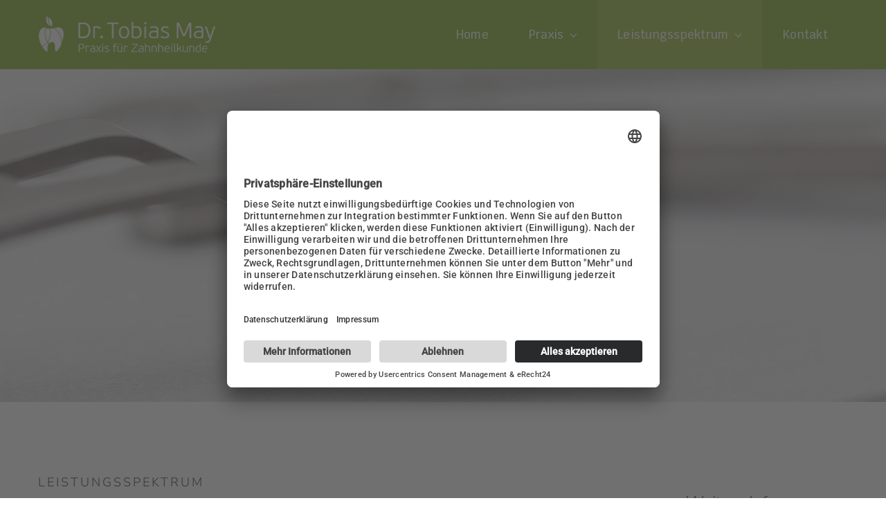

--- FILE ---
content_type: text/html; charset=UTF-8
request_url: https://may-zahnarzt.de/zertifizierte-endodontie-dget/
body_size: 12463
content:
<!DOCTYPE html>
<html class="avada-html-layout-wide avada-html-header-position-top avada-is-100-percent-template" lang="de" prefix="og: http://ogp.me/ns# fb: http://ogp.me/ns/fb#" prefix="og: https://ogp.me/ns#">
<head>
	<meta http-equiv="X-UA-Compatible" content="IE=edge" />
	<meta http-equiv="Content-Type" content="text/html; charset=utf-8"/>
	<meta name="viewport" content="width=device-width, initial-scale=1" />
	
<!-- Suchmaschinen-Optimierung durch Rank Math PRO - https://rankmath.com/ -->
<title>Zertifizierte Endodontie (DGET) - Zahnarztpraxis Dr. Tobias May</title>
<meta name="description" content="LEISTUNGSSPEKTRUM"/>
<meta name="robots" content="follow, index, max-snippet:-1, max-video-preview:-1, max-image-preview:large"/>
<link rel="canonical" href="https://may-zahnarzt.de/zertifizierte-endodontie-dget/" />
<meta property="og:locale" content="de_DE" />
<meta property="og:type" content="article" />
<meta property="og:title" content="Zertifizierte Endodontie (DGET) - Zahnarztpraxis Dr. Tobias May" />
<meta property="og:description" content="LEISTUNGSSPEKTRUM" />
<meta property="og:url" content="https://may-zahnarzt.de/zertifizierte-endodontie-dget/" />
<meta property="og:site_name" content="Zahnarztpraxis Dr. Tobias May Bielefeld" />
<meta property="og:updated_time" content="2024-03-13T16:53:26+00:00" />
<meta property="og:image" content="https://may-zahnarzt.de/wp-content/uploads/2024/03/header_1393x430-endodontie.jpg" />
<meta property="og:image:secure_url" content="https://may-zahnarzt.de/wp-content/uploads/2024/03/header_1393x430-endodontie.jpg" />
<meta property="og:image:width" content="1800" />
<meta property="og:image:height" content="556" />
<meta property="og:image:alt" content="Zertifizierte Endodontie (DGET)" />
<meta property="og:image:type" content="image/jpeg" />
<meta property="article:published_time" content="2024-02-27T17:18:53+00:00" />
<meta property="article:modified_time" content="2024-03-13T16:53:26+00:00" />
<meta name="twitter:card" content="summary_large_image" />
<meta name="twitter:title" content="Zertifizierte Endodontie (DGET) - Zahnarztpraxis Dr. Tobias May" />
<meta name="twitter:description" content="LEISTUNGSSPEKTRUM" />
<meta name="twitter:image" content="https://may-zahnarzt.de/wp-content/uploads/2024/03/header_1393x430-endodontie.jpg" />
<meta name="twitter:label1" content="Lesedauer" />
<meta name="twitter:data1" content="12 Minuten" />
<script type="application/ld+json" class="rank-math-schema">{"@context":"https://schema.org","@graph":[{"@type":["Dentist","Organization"],"@id":"https://may-zahnarzt.de/#organization","name":"Zahnarztpraxis Dr. Tobias May Bielefeld","url":"https://may-zahnarzt.de","logo":{"@type":"ImageObject","@id":"https://may-zahnarzt.de/#logo","url":"https://may-zahnarzt.de/wp-content/uploads/2024/02/logo-dr-tobias-may_h100.png","contentUrl":"https://may-zahnarzt.de/wp-content/uploads/2024/02/logo-dr-tobias-may_h100.png","caption":"Zahnarztpraxis Dr. Tobias May Bielefeld","inLanguage":"de","width":"481","height":"100"},"openingHours":["Monday,Tuesday,Wednesday,Thursday,Friday,Saturday,Sunday 09:00-17:00"],"image":{"@id":"https://may-zahnarzt.de/#logo"}},{"@type":"WebSite","@id":"https://may-zahnarzt.de/#website","url":"https://may-zahnarzt.de","name":"Zahnarztpraxis Dr. Tobias May Bielefeld","publisher":{"@id":"https://may-zahnarzt.de/#organization"},"inLanguage":"de"},{"@type":"ImageObject","@id":"https://may-zahnarzt.de/wp-content/uploads/2024/03/header_1393x430-endodontie.jpg","url":"https://may-zahnarzt.de/wp-content/uploads/2024/03/header_1393x430-endodontie.jpg","width":"1800","height":"556","inLanguage":"de"},{"@type":"WebPage","@id":"https://may-zahnarzt.de/zertifizierte-endodontie-dget/#webpage","url":"https://may-zahnarzt.de/zertifizierte-endodontie-dget/","name":"Zertifizierte Endodontie (DGET) - Zahnarztpraxis Dr. Tobias May","datePublished":"2024-02-27T17:18:53+00:00","dateModified":"2024-03-13T16:53:26+00:00","isPartOf":{"@id":"https://may-zahnarzt.de/#website"},"primaryImageOfPage":{"@id":"https://may-zahnarzt.de/wp-content/uploads/2024/03/header_1393x430-endodontie.jpg"},"inLanguage":"de"},{"@type":"Person","@id":"https://may-zahnarzt.de/zertifizierte-endodontie-dget/#author","name":"RK M","image":{"@type":"ImageObject","@id":"https://secure.gravatar.com/avatar/c593d046e94fcbb43a6578173b25597550f729b18fb622d2af95f9a38f0ab6e6?s=96&amp;d=mm&amp;r=g","url":"https://secure.gravatar.com/avatar/c593d046e94fcbb43a6578173b25597550f729b18fb622d2af95f9a38f0ab6e6?s=96&amp;d=mm&amp;r=g","caption":"RK M","inLanguage":"de"},"worksFor":{"@id":"https://may-zahnarzt.de/#organization"}},{"@type":"Article","headline":"Zertifizierte Endodontie (DGET) - Zahnarztpraxis Dr. Tobias May","datePublished":"2024-02-27T17:18:53+00:00","dateModified":"2024-03-13T16:53:26+00:00","author":{"@id":"https://may-zahnarzt.de/zertifizierte-endodontie-dget/#author","name":"RK M"},"publisher":{"@id":"https://may-zahnarzt.de/#organization"},"description":"LEISTUNGSSPEKTRUM","name":"Zertifizierte Endodontie (DGET) - Zahnarztpraxis Dr. Tobias May","@id":"https://may-zahnarzt.de/zertifizierte-endodontie-dget/#richSnippet","isPartOf":{"@id":"https://may-zahnarzt.de/zertifizierte-endodontie-dget/#webpage"},"image":{"@id":"https://may-zahnarzt.de/wp-content/uploads/2024/03/header_1393x430-endodontie.jpg"},"inLanguage":"de","mainEntityOfPage":{"@id":"https://may-zahnarzt.de/zertifizierte-endodontie-dget/#webpage"}}]}</script>
<!-- /Rank Math WordPress SEO Plugin -->

<link rel="alternate" type="application/rss+xml" title="Zahnarztpraxis Dr. Tobias May &raquo; Feed" href="https://may-zahnarzt.de/feed/" />
<link rel="alternate" type="application/rss+xml" title="Zahnarztpraxis Dr. Tobias May &raquo; Kommentar-Feed" href="https://may-zahnarzt.de/comments/feed/" />
					<link rel="shortcut icon" href="https://may-zahnarzt.de/wp-content/uploads/2024/04/favicon.png" type="image/x-icon" />
		
					<!-- Apple Touch Icon -->
			<link rel="apple-touch-icon" sizes="180x180" href="https://may-zahnarzt.de/wp-content/uploads/2024/04/favicon.png">
		
					<!-- Android Icon -->
			<link rel="icon" sizes="192x192" href="https://may-zahnarzt.de/wp-content/uploads/2024/04/favicon.png">
		
					<!-- MS Edge Icon -->
			<meta name="msapplication-TileImage" content="https://may-zahnarzt.de/wp-content/uploads/2024/04/favicon.png">
				<link rel="alternate" title="oEmbed (JSON)" type="application/json+oembed" href="https://may-zahnarzt.de/wp-json/oembed/1.0/embed?url=https%3A%2F%2Fmay-zahnarzt.de%2Fzertifizierte-endodontie-dget%2F" />
<link rel="alternate" title="oEmbed (XML)" type="text/xml+oembed" href="https://may-zahnarzt.de/wp-json/oembed/1.0/embed?url=https%3A%2F%2Fmay-zahnarzt.de%2Fzertifizierte-endodontie-dget%2F&#038;format=xml" />
					<meta name="description" content="LEISTUNGSSPEKTRUM 

Zertifizierte Endodontie (DGET) Wurzelkanalbehandlungen erfordern ein hohes Maß an Präzision, manuellen Fähigkeiten, technischen Geräten und wissenschaftlicher Expertise. Wir sind bei der größten Gesellschaft für Endodontologie und zahnärztliche Traumatologie (DGET) zertifiziert. Folgende technische Hilfsmittel verwenden wir für ein optimales Behandlungsergebnis:Zeiss Dental-Mikroskop – kleinste Strukturen erkennen und behandelnElektrometrische Längenbestimmung der WurzelkanäleUltraschall zur Präparation und"/>
				
		<meta property="og:locale" content="de_DE"/>
		<meta property="og:type" content="article"/>
		<meta property="og:site_name" content="Zahnarztpraxis Dr. Tobias May"/>
		<meta property="og:title" content="Zertifizierte Endodontie (DGET) - Zahnarztpraxis Dr. Tobias May"/>
				<meta property="og:description" content="LEISTUNGSSPEKTRUM 

Zertifizierte Endodontie (DGET) Wurzelkanalbehandlungen erfordern ein hohes Maß an Präzision, manuellen Fähigkeiten, technischen Geräten und wissenschaftlicher Expertise. Wir sind bei der größten Gesellschaft für Endodontologie und zahnärztliche Traumatologie (DGET) zertifiziert. Folgende technische Hilfsmittel verwenden wir für ein optimales Behandlungsergebnis:Zeiss Dental-Mikroskop – kleinste Strukturen erkennen und behandelnElektrometrische Längenbestimmung der WurzelkanäleUltraschall zur Präparation und"/>
				<meta property="og:url" content="https://may-zahnarzt.de/zertifizierte-endodontie-dget/"/>
													<meta property="article:modified_time" content="2024-03-13T16:53:26+00:00"/>
											<meta property="og:image" content="https://may-zahnarzt.de/wp-content/uploads/2024/03/header_1393x430-endodontie.jpg"/>
		<meta property="og:image:width" content="1800"/>
		<meta property="og:image:height" content="556"/>
		<meta property="og:image:type" content="image/jpeg"/>
				<style id='wp-img-auto-sizes-contain-inline-css' type='text/css'>
img:is([sizes=auto i],[sizes^="auto," i]){contain-intrinsic-size:3000px 1500px}
/*# sourceURL=wp-img-auto-sizes-contain-inline-css */
</style>
<link rel='stylesheet' id='fusion-dynamic-css-css' href='https://may-zahnarzt.de/wp-content/uploads/fusion-styles/d0ccc22785a1a4f5f51a6542c63145c7.min.css?ver=3.14' type='text/css' media='all' />
<link rel="https://api.w.org/" href="https://may-zahnarzt.de/wp-json/" /><link rel="alternate" title="JSON" type="application/json" href="https://may-zahnarzt.de/wp-json/wp/v2/pages/5293" /><link rel="EditURI" type="application/rsd+xml" title="RSD" href="https://may-zahnarzt.de/xmlrpc.php?rsd" />
<meta name="generator" content="WordPress 6.9" />
<link rel='shortlink' href='https://may-zahnarzt.de/?p=5293' />
<link rel="preload" href="https://may-zahnarzt.de/wp-content/uploads/fusion-gfonts/pe0TMImSLYBIv1o4X1M8ce2xCx3yop4tQpF_MeTm0lfGWVpNn64CL7U8upHZIbMV51Q42ptCp7t1R-s.woff2" as="font" type="font/woff2" crossorigin><link rel="preload" href="https://may-zahnarzt.de/wp-content/uploads/fusion-gfonts/BngbUXZYTXPIvIBgJJSb6s3BzlRRfKOFbvjo0oSmb2Rj.woff2" as="font" type="font/woff2" crossorigin><style type="text/css" id="css-fb-visibility">@media screen and (max-width: 640px){.fusion-no-small-visibility{display:none !important;}body .sm-text-align-center{text-align:center !important;}body .sm-text-align-left{text-align:left !important;}body .sm-text-align-right{text-align:right !important;}body .sm-text-align-justify{text-align:justify !important;}body .sm-flex-align-center{justify-content:center !important;}body .sm-flex-align-flex-start{justify-content:flex-start !important;}body .sm-flex-align-flex-end{justify-content:flex-end !important;}body .sm-mx-auto{margin-left:auto !important;margin-right:auto !important;}body .sm-ml-auto{margin-left:auto !important;}body .sm-mr-auto{margin-right:auto !important;}body .fusion-absolute-position-small{position:absolute;top:auto;width:100%;}.awb-sticky.awb-sticky-small{ position: sticky; top: var(--awb-sticky-offset,0); }}@media screen and (min-width: 641px) and (max-width: 1024px){.fusion-no-medium-visibility{display:none !important;}body .md-text-align-center{text-align:center !important;}body .md-text-align-left{text-align:left !important;}body .md-text-align-right{text-align:right !important;}body .md-text-align-justify{text-align:justify !important;}body .md-flex-align-center{justify-content:center !important;}body .md-flex-align-flex-start{justify-content:flex-start !important;}body .md-flex-align-flex-end{justify-content:flex-end !important;}body .md-mx-auto{margin-left:auto !important;margin-right:auto !important;}body .md-ml-auto{margin-left:auto !important;}body .md-mr-auto{margin-right:auto !important;}body .fusion-absolute-position-medium{position:absolute;top:auto;width:100%;}.awb-sticky.awb-sticky-medium{ position: sticky; top: var(--awb-sticky-offset,0); }}@media screen and (min-width: 1025px){.fusion-no-large-visibility{display:none !important;}body .lg-text-align-center{text-align:center !important;}body .lg-text-align-left{text-align:left !important;}body .lg-text-align-right{text-align:right !important;}body .lg-text-align-justify{text-align:justify !important;}body .lg-flex-align-center{justify-content:center !important;}body .lg-flex-align-flex-start{justify-content:flex-start !important;}body .lg-flex-align-flex-end{justify-content:flex-end !important;}body .lg-mx-auto{margin-left:auto !important;margin-right:auto !important;}body .lg-ml-auto{margin-left:auto !important;}body .lg-mr-auto{margin-right:auto !important;}body .fusion-absolute-position-large{position:absolute;top:auto;width:100%;}.awb-sticky.awb-sticky-large{ position: sticky; top: var(--awb-sticky-offset,0); }}</style><style type="text/css">.recentcomments a{display:inline !important;padding:0 !important;margin:0 !important;}</style>		<script type="text/javascript">
			var doc = document.documentElement;
			doc.setAttribute( 'data-useragent', navigator.userAgent );
		</script>
		<script id="usercentrics-cmp" async data-eu-mode="true" data-settings-id="0hncjJdskOSw3K" src="https://app.eu.usercentrics.eu/browser-ui/latest/loader.js"></script>
	<style id='global-styles-inline-css' type='text/css'>
:root{--wp--preset--aspect-ratio--square: 1;--wp--preset--aspect-ratio--4-3: 4/3;--wp--preset--aspect-ratio--3-4: 3/4;--wp--preset--aspect-ratio--3-2: 3/2;--wp--preset--aspect-ratio--2-3: 2/3;--wp--preset--aspect-ratio--16-9: 16/9;--wp--preset--aspect-ratio--9-16: 9/16;--wp--preset--color--black: #000000;--wp--preset--color--cyan-bluish-gray: #abb8c3;--wp--preset--color--white: #ffffff;--wp--preset--color--pale-pink: #f78da7;--wp--preset--color--vivid-red: #cf2e2e;--wp--preset--color--luminous-vivid-orange: #ff6900;--wp--preset--color--luminous-vivid-amber: #fcb900;--wp--preset--color--light-green-cyan: #7bdcb5;--wp--preset--color--vivid-green-cyan: #00d084;--wp--preset--color--pale-cyan-blue: #8ed1fc;--wp--preset--color--vivid-cyan-blue: #0693e3;--wp--preset--color--vivid-purple: #9b51e0;--wp--preset--color--awb-color-1: #ffffff;--wp--preset--color--awb-color-2: #f8f9fa;--wp--preset--color--awb-color-3: #e2e2e2;--wp--preset--color--awb-color-4: #a2c14b;--wp--preset--color--awb-color-5: #8cb63c;--wp--preset--color--awb-color-6: #212934;--wp--preset--color--awb-color-7: #474747;--wp--preset--color--awb-color-8: #000000;--wp--preset--gradient--vivid-cyan-blue-to-vivid-purple: linear-gradient(135deg,rgb(6,147,227) 0%,rgb(155,81,224) 100%);--wp--preset--gradient--light-green-cyan-to-vivid-green-cyan: linear-gradient(135deg,rgb(122,220,180) 0%,rgb(0,208,130) 100%);--wp--preset--gradient--luminous-vivid-amber-to-luminous-vivid-orange: linear-gradient(135deg,rgb(252,185,0) 0%,rgb(255,105,0) 100%);--wp--preset--gradient--luminous-vivid-orange-to-vivid-red: linear-gradient(135deg,rgb(255,105,0) 0%,rgb(207,46,46) 100%);--wp--preset--gradient--very-light-gray-to-cyan-bluish-gray: linear-gradient(135deg,rgb(238,238,238) 0%,rgb(169,184,195) 100%);--wp--preset--gradient--cool-to-warm-spectrum: linear-gradient(135deg,rgb(74,234,220) 0%,rgb(151,120,209) 20%,rgb(207,42,186) 40%,rgb(238,44,130) 60%,rgb(251,105,98) 80%,rgb(254,248,76) 100%);--wp--preset--gradient--blush-light-purple: linear-gradient(135deg,rgb(255,206,236) 0%,rgb(152,150,240) 100%);--wp--preset--gradient--blush-bordeaux: linear-gradient(135deg,rgb(254,205,165) 0%,rgb(254,45,45) 50%,rgb(107,0,62) 100%);--wp--preset--gradient--luminous-dusk: linear-gradient(135deg,rgb(255,203,112) 0%,rgb(199,81,192) 50%,rgb(65,88,208) 100%);--wp--preset--gradient--pale-ocean: linear-gradient(135deg,rgb(255,245,203) 0%,rgb(182,227,212) 50%,rgb(51,167,181) 100%);--wp--preset--gradient--electric-grass: linear-gradient(135deg,rgb(202,248,128) 0%,rgb(113,206,126) 100%);--wp--preset--gradient--midnight: linear-gradient(135deg,rgb(2,3,129) 0%,rgb(40,116,252) 100%);--wp--preset--font-size--small: 13.5px;--wp--preset--font-size--medium: 20px;--wp--preset--font-size--large: 27px;--wp--preset--font-size--x-large: 42px;--wp--preset--font-size--normal: 18px;--wp--preset--font-size--xlarge: 36px;--wp--preset--font-size--huge: 54px;--wp--preset--spacing--20: 0.44rem;--wp--preset--spacing--30: 0.67rem;--wp--preset--spacing--40: 1rem;--wp--preset--spacing--50: 1.5rem;--wp--preset--spacing--60: 2.25rem;--wp--preset--spacing--70: 3.38rem;--wp--preset--spacing--80: 5.06rem;--wp--preset--shadow--natural: 6px 6px 9px rgba(0, 0, 0, 0.2);--wp--preset--shadow--deep: 12px 12px 50px rgba(0, 0, 0, 0.4);--wp--preset--shadow--sharp: 6px 6px 0px rgba(0, 0, 0, 0.2);--wp--preset--shadow--outlined: 6px 6px 0px -3px rgb(255, 255, 255), 6px 6px rgb(0, 0, 0);--wp--preset--shadow--crisp: 6px 6px 0px rgb(0, 0, 0);}:where(.is-layout-flex){gap: 0.5em;}:where(.is-layout-grid){gap: 0.5em;}body .is-layout-flex{display: flex;}.is-layout-flex{flex-wrap: wrap;align-items: center;}.is-layout-flex > :is(*, div){margin: 0;}body .is-layout-grid{display: grid;}.is-layout-grid > :is(*, div){margin: 0;}:where(.wp-block-columns.is-layout-flex){gap: 2em;}:where(.wp-block-columns.is-layout-grid){gap: 2em;}:where(.wp-block-post-template.is-layout-flex){gap: 1.25em;}:where(.wp-block-post-template.is-layout-grid){gap: 1.25em;}.has-black-color{color: var(--wp--preset--color--black) !important;}.has-cyan-bluish-gray-color{color: var(--wp--preset--color--cyan-bluish-gray) !important;}.has-white-color{color: var(--wp--preset--color--white) !important;}.has-pale-pink-color{color: var(--wp--preset--color--pale-pink) !important;}.has-vivid-red-color{color: var(--wp--preset--color--vivid-red) !important;}.has-luminous-vivid-orange-color{color: var(--wp--preset--color--luminous-vivid-orange) !important;}.has-luminous-vivid-amber-color{color: var(--wp--preset--color--luminous-vivid-amber) !important;}.has-light-green-cyan-color{color: var(--wp--preset--color--light-green-cyan) !important;}.has-vivid-green-cyan-color{color: var(--wp--preset--color--vivid-green-cyan) !important;}.has-pale-cyan-blue-color{color: var(--wp--preset--color--pale-cyan-blue) !important;}.has-vivid-cyan-blue-color{color: var(--wp--preset--color--vivid-cyan-blue) !important;}.has-vivid-purple-color{color: var(--wp--preset--color--vivid-purple) !important;}.has-black-background-color{background-color: var(--wp--preset--color--black) !important;}.has-cyan-bluish-gray-background-color{background-color: var(--wp--preset--color--cyan-bluish-gray) !important;}.has-white-background-color{background-color: var(--wp--preset--color--white) !important;}.has-pale-pink-background-color{background-color: var(--wp--preset--color--pale-pink) !important;}.has-vivid-red-background-color{background-color: var(--wp--preset--color--vivid-red) !important;}.has-luminous-vivid-orange-background-color{background-color: var(--wp--preset--color--luminous-vivid-orange) !important;}.has-luminous-vivid-amber-background-color{background-color: var(--wp--preset--color--luminous-vivid-amber) !important;}.has-light-green-cyan-background-color{background-color: var(--wp--preset--color--light-green-cyan) !important;}.has-vivid-green-cyan-background-color{background-color: var(--wp--preset--color--vivid-green-cyan) !important;}.has-pale-cyan-blue-background-color{background-color: var(--wp--preset--color--pale-cyan-blue) !important;}.has-vivid-cyan-blue-background-color{background-color: var(--wp--preset--color--vivid-cyan-blue) !important;}.has-vivid-purple-background-color{background-color: var(--wp--preset--color--vivid-purple) !important;}.has-black-border-color{border-color: var(--wp--preset--color--black) !important;}.has-cyan-bluish-gray-border-color{border-color: var(--wp--preset--color--cyan-bluish-gray) !important;}.has-white-border-color{border-color: var(--wp--preset--color--white) !important;}.has-pale-pink-border-color{border-color: var(--wp--preset--color--pale-pink) !important;}.has-vivid-red-border-color{border-color: var(--wp--preset--color--vivid-red) !important;}.has-luminous-vivid-orange-border-color{border-color: var(--wp--preset--color--luminous-vivid-orange) !important;}.has-luminous-vivid-amber-border-color{border-color: var(--wp--preset--color--luminous-vivid-amber) !important;}.has-light-green-cyan-border-color{border-color: var(--wp--preset--color--light-green-cyan) !important;}.has-vivid-green-cyan-border-color{border-color: var(--wp--preset--color--vivid-green-cyan) !important;}.has-pale-cyan-blue-border-color{border-color: var(--wp--preset--color--pale-cyan-blue) !important;}.has-vivid-cyan-blue-border-color{border-color: var(--wp--preset--color--vivid-cyan-blue) !important;}.has-vivid-purple-border-color{border-color: var(--wp--preset--color--vivid-purple) !important;}.has-vivid-cyan-blue-to-vivid-purple-gradient-background{background: var(--wp--preset--gradient--vivid-cyan-blue-to-vivid-purple) !important;}.has-light-green-cyan-to-vivid-green-cyan-gradient-background{background: var(--wp--preset--gradient--light-green-cyan-to-vivid-green-cyan) !important;}.has-luminous-vivid-amber-to-luminous-vivid-orange-gradient-background{background: var(--wp--preset--gradient--luminous-vivid-amber-to-luminous-vivid-orange) !important;}.has-luminous-vivid-orange-to-vivid-red-gradient-background{background: var(--wp--preset--gradient--luminous-vivid-orange-to-vivid-red) !important;}.has-very-light-gray-to-cyan-bluish-gray-gradient-background{background: var(--wp--preset--gradient--very-light-gray-to-cyan-bluish-gray) !important;}.has-cool-to-warm-spectrum-gradient-background{background: var(--wp--preset--gradient--cool-to-warm-spectrum) !important;}.has-blush-light-purple-gradient-background{background: var(--wp--preset--gradient--blush-light-purple) !important;}.has-blush-bordeaux-gradient-background{background: var(--wp--preset--gradient--blush-bordeaux) !important;}.has-luminous-dusk-gradient-background{background: var(--wp--preset--gradient--luminous-dusk) !important;}.has-pale-ocean-gradient-background{background: var(--wp--preset--gradient--pale-ocean) !important;}.has-electric-grass-gradient-background{background: var(--wp--preset--gradient--electric-grass) !important;}.has-midnight-gradient-background{background: var(--wp--preset--gradient--midnight) !important;}.has-small-font-size{font-size: var(--wp--preset--font-size--small) !important;}.has-medium-font-size{font-size: var(--wp--preset--font-size--medium) !important;}.has-large-font-size{font-size: var(--wp--preset--font-size--large) !important;}.has-x-large-font-size{font-size: var(--wp--preset--font-size--x-large) !important;}
/*# sourceURL=global-styles-inline-css */
</style>
</head>

<body class="wp-singular page-template page-template-100-width page-template-100-width-php page page-id-5293 wp-theme-Avada fusion-image-hovers fusion-pagination-sizing fusion-button_type-flat fusion-button_span-no fusion-button_gradient-linear avada-image-rollover-circle-yes avada-image-rollover-yes avada-image-rollover-direction-top fusion-body ltr fusion-sticky-header no-mobile-sticky-header no-mobile-slidingbar fusion-disable-outline fusion-sub-menu-fade mobile-logo-pos-left layout-wide-mode avada-has-boxed-modal-shadow-none layout-scroll-offset-full avada-has-zero-margin-offset-top fusion-top-header menu-text-align-center mobile-menu-design-modern fusion-show-pagination-text fusion-header-layout-v3 avada-responsive avada-footer-fx-none avada-menu-highlight-style-bar fusion-search-form-classic fusion-main-menu-search-dropdown fusion-avatar-square avada-dropdown-styles avada-blog-layout-grid avada-blog-archive-layout-large avada-header-shadow-no avada-menu-icon-position-left avada-has-megamenu-shadow avada-has-mainmenu-dropdown-divider avada-has-pagetitle-bg-full avada-has-pagetitle-bg-parallax avada-has-titlebar-bar_and_content avada-has-pagination-padding avada-flyout-menu-direction-fade avada-ec-views-v1" data-awb-post-id="5293">
		<a class="skip-link screen-reader-text" href="#content">Zum Inhalt springen</a>

	<div id="boxed-wrapper">
		
		<div id="wrapper" class="fusion-wrapper">
			<div id="home" style="position:relative;top:-1px;"></div>
												<div class="fusion-tb-header"><div class="fusion-fullwidth fullwidth-box fusion-builder-row-1 fusion-flex-container has-pattern-background has-mask-background nonhundred-percent-fullwidth non-hundred-percent-height-scrolling fusion-animated fusion-sticky-container fusion-custom-z-index" style="--awb-border-radius-top-left:0px;--awb-border-radius-top-right:0px;--awb-border-radius-bottom-right:0px;--awb-border-radius-bottom-left:0px;--awb-z-index:20000;--awb-background-color:var(--awb-color5);--awb-sticky-background-color:var(--awb-color5) !important;--awb-flex-wrap:wrap;" data-animationType="fadeIn" data-animationDuration="1.3" data-animationOffset="top-into-view" data-transition-offset="0" data-scroll-offset="0" data-sticky-medium-visibility="1" data-sticky-large-visibility="1" ><div class="fusion-builder-row fusion-row fusion-flex-align-items-center fusion-flex-content-wrap" style="max-width:1216.8px;margin-left: calc(-4% / 2 );margin-right: calc(-4% / 2 );"><div class="fusion-layout-column fusion_builder_column fusion-builder-column-0 fusion_builder_column_1_4 1_4 fusion-flex-column" style="--awb-bg-size:cover;--awb-width-large:25%;--awb-margin-top-large:0px;--awb-spacing-right-large:7.68%;--awb-margin-bottom-large:0px;--awb-spacing-left-large:7.68%;--awb-width-medium:25%;--awb-order-medium:0;--awb-spacing-right-medium:7.68%;--awb-spacing-left-medium:7.68%;--awb-width-small:75%;--awb-order-small:0;--awb-spacing-right-small:2.56%;--awb-spacing-left-small:2.56%;" data-scroll-devices="small-visibility,medium-visibility,large-visibility"><div class="fusion-column-wrapper fusion-column-has-shadow fusion-flex-justify-content-flex-start fusion-content-layout-column"><div class="fusion-image-element fusion-no-small-visibility" style="--awb-sticky-max-width:200px;--awb-caption-title-font-family:var(--h2_typography-font-family);--awb-caption-title-font-weight:var(--h2_typography-font-weight);--awb-caption-title-font-style:var(--h2_typography-font-style);--awb-caption-title-size:var(--h2_typography-font-size);--awb-caption-title-transform:var(--h2_typography-text-transform);--awb-caption-title-line-height:var(--h2_typography-line-height);--awb-caption-title-letter-spacing:var(--h2_typography-letter-spacing);"><span class=" fusion-imageframe imageframe-none imageframe-1 hover-type-none"><a class="fusion-no-lightbox" href="https://may-zahnarzt.de/" target="_self" aria-label="logo-dr-tobias-may-neg"><img decoding="async" width="473" height="100" src="https://may-zahnarzt.de/wp-content/uploads/2024/03/logo-dr-tobias-may-neg.png" alt class="img-responsive wp-image-5445 disable-lazyload" srcset="https://may-zahnarzt.de/wp-content/uploads/2024/03/logo-dr-tobias-may-neg-200x42.png 200w, https://may-zahnarzt.de/wp-content/uploads/2024/03/logo-dr-tobias-may-neg-400x85.png 400w, https://may-zahnarzt.de/wp-content/uploads/2024/03/logo-dr-tobias-may-neg.png 473w" sizes="(max-width: 1024px) 100vw, (max-width: 640px) 100vw, 400px" /></a></span></div><div class="fusion-image-element fusion-no-medium-visibility fusion-no-large-visibility" style="--awb-max-width:150px;--awb-caption-title-font-family:var(--h2_typography-font-family);--awb-caption-title-font-weight:var(--h2_typography-font-weight);--awb-caption-title-font-style:var(--h2_typography-font-style);--awb-caption-title-size:var(--h2_typography-font-size);--awb-caption-title-transform:var(--h2_typography-text-transform);--awb-caption-title-line-height:var(--h2_typography-line-height);--awb-caption-title-letter-spacing:var(--h2_typography-letter-spacing);"><span class=" fusion-imageframe imageframe-none imageframe-2 hover-type-none"><a class="fusion-no-lightbox" href="https://may-zahnarzt.de/" target="_self" aria-label="logo-dr-tobias-may-neg"><img decoding="async" width="473" height="100" src="https://may-zahnarzt.de/wp-content/uploads/2024/03/logo-dr-tobias-may-neg.png" alt class="img-responsive wp-image-5445 disable-lazyload" srcset="https://may-zahnarzt.de/wp-content/uploads/2024/03/logo-dr-tobias-may-neg-200x42.png 200w, https://may-zahnarzt.de/wp-content/uploads/2024/03/logo-dr-tobias-may-neg-400x85.png 400w, https://may-zahnarzt.de/wp-content/uploads/2024/03/logo-dr-tobias-may-neg.png 473w" sizes="(max-width: 1024px) 100vw, (max-width: 640px) 100vw, 400px" /></a></span></div></div></div><div class="fusion-layout-column fusion_builder_column fusion-builder-column-1 fusion_builder_column_3_4 3_4 fusion-flex-column" style="--awb-bg-size:cover;--awb-width-large:75%;--awb-margin-top-large:0px;--awb-spacing-right-large:2.56%;--awb-margin-bottom-large:0px;--awb-spacing-left-large:2.56%;--awb-width-medium:75%;--awb-order-medium:0;--awb-spacing-right-medium:2.56%;--awb-spacing-left-medium:2.56%;--awb-width-small:25%;--awb-order-small:0;--awb-spacing-right-small:7.68%;--awb-spacing-left-small:0%;" data-scroll-devices="small-visibility,medium-visibility,large-visibility"><div class="fusion-column-wrapper fusion-column-has-shadow fusion-flex-justify-content-center fusion-content-layout-column"><nav class="awb-menu awb-menu_row awb-menu_em-hover mobile-mode-collapse-to-button awb-menu_icons-left awb-menu_dc-yes mobile-trigger-fullwidth-off awb-menu_mobile-toggle awb-menu_indent-left mobile-size-full-absolute loading mega-menu-loading awb-menu_desktop awb-menu_arrows-main awb-menu_dropdown awb-menu_expand-center awb-menu_transition-fade" style="--awb-font-size:17px;--awb-transition-time:98;--awb-text-transform:none;--awb-min-height:100px;--awb-justify-content:flex-end;--awb-items-padding-right:29px;--awb-items-padding-left:29px;--awb-color:hsla(var(--awb-color3-h),var(--awb-color3-s),calc(var(--awb-color3-l) + 16%),var(--awb-color3-a));--awb-active-color:var(--awb-color1);--awb-active-bg:var(--awb-color4);--awb-active-border-color:var(--awb-color4);--awb-submenu-active-color:var(--awb-color5);--awb-submenu-space:10px;--awb-submenu-text-transform:none;--awb-icons-size:21;--awb-icons-color:hsla(var(--awb-color8-h),var(--awb-color8-s),calc( var(--awb-color8-l) + 16% ),var(--awb-color8-a));--awb-arrows-size-height:10px;--awb-arrows-size-width:16px;--awb-main-justify-content:flex-start;--awb-mobile-nav-button-align-hor:flex-end;--awb-mobile-bg:hsla(var(--awb-color8-h),var(--awb-color8-s),calc( var(--awb-color8-l) + 97% ),var(--awb-color8-a));--awb-mobile-color:var(--awb-color7);--awb-mobile-nav-items-height:85;--awb-mobile-active-bg:var(--awb-color1);--awb-mobile-active-color:var(--awb-color4);--awb-mobile-trigger-font-size:20px;--awb-trigger-padding-right:0px;--awb-mobile-trigger-color:var(--awb-color2);--awb-mobile-trigger-background-color:var(--awb-color5);--awb-mobile-nav-trigger-bottom-margin:28px;--awb-justify-title:flex-start;--awb-sticky-min-height:60px;--awb-mobile-justify:flex-start;--awb-mobile-caret-left:auto;--awb-mobile-caret-right:0;--awb-box-shadow:0px -4px 0px 0px var(--awb-color3);;--awb-fusion-font-family-typography:&quot;Krub&quot;;--awb-fusion-font-style-typography:normal;--awb-fusion-font-weight-typography:500;--awb-fusion-font-family-submenu-typography:inherit;--awb-fusion-font-style-submenu-typography:normal;--awb-fusion-font-weight-submenu-typography:400;--awb-fusion-font-family-mobile-typography:inherit;--awb-fusion-font-style-mobile-typography:normal;--awb-fusion-font-weight-mobile-typography:400;" aria-label="Hauptmenu" data-breakpoint="890" data-count="0" data-transition-type="top-vertical" data-transition-time="98" data-expand="center"><button type="button" class="awb-menu__m-toggle awb-menu__m-toggle_no-text" aria-expanded="false" aria-controls="menu-hauptmenu"><span class="awb-menu__m-toggle-inner"><span class="collapsed-nav-text"><span class="screen-reader-text">Toggle Navigation</span></span><span class="awb-menu__m-collapse-icon awb-menu__m-collapse-icon_no-text"><span class="awb-menu__m-collapse-icon-open awb-menu__m-collapse-icon-open_no-text classic-bars-solid"></span><span class="awb-menu__m-collapse-icon-close awb-menu__m-collapse-icon-close_no-text classic-times-solid"></span></span></span></button><ul id="menu-hauptmenu" class="fusion-menu awb-menu__main-ul awb-menu__main-ul_row"><li  id="menu-item-5318"  class="menu-item menu-item-type-post_type menu-item-object-page menu-item-home menu-item-5318 awb-menu__li awb-menu__main-li awb-menu__main-li_regular"  data-item-id="5318"><span class="awb-menu__main-background-default awb-menu__main-background-default_top-vertical"></span><span class="awb-menu__main-background-active awb-menu__main-background-active_top-vertical"></span><a  href="https://may-zahnarzt.de/" class="awb-menu__main-a awb-menu__main-a_regular"><span class="menu-text">Home</span></a></li><li  id="menu-item-5317"  class="menu-item menu-item-type-custom menu-item-object-custom menu-item-has-children menu-item-5317 awb-menu__li awb-menu__main-li awb-menu__main-li_regular awb-menu__main-li_with-main-arrow awb-menu__main-li_with-arrow"  data-item-id="5317"><span class="awb-menu__main-background-default awb-menu__main-background-default_top-vertical"></span><span class="awb-menu__main-background-active awb-menu__main-background-active_top-vertical"></span><a  href="https://may-zahnarzt.de/unser-team/" class="awb-menu__main-a awb-menu__main-a_regular"><span class="menu-text">Praxis</span><span class="awb-menu__open-nav-submenu-hover"></span></a><button type="button" aria-label="Open submenu of Praxis" aria-expanded="false" class="awb-menu__open-nav-submenu_mobile awb-menu__open-nav-submenu_main"></button><div class="awb-menu__mega-wrap" id="awb-mega-menu-5528" data-width="custom_width" style="--awb-megamenu-width:750px"><div class="fusion-fullwidth fullwidth-box fusion-builder-row-1-1 fusion-flex-container has-pattern-background has-mask-background nonhundred-percent-fullwidth non-hundred-percent-height-scrolling" style="--link_color: var(--awb-color1);--awb-border-color:var(--awb-color6);--awb-border-radius-top-left:0px;--awb-border-radius-top-right:0px;--awb-border-radius-bottom-right:0px;--awb-border-radius-bottom-left:0px;--awb-padding-bottom:0px;--awb-flex-wrap:wrap;" ><div class="fusion-builder-row fusion-row fusion-flex-align-items-stretch fusion-flex-justify-content-center fusion-flex-content-wrap" style="max-width:calc( 1170px + 0px );margin-left: calc(-0px / 2 );margin-right: calc(-0px / 2 );"><div class="fusion-layout-column fusion_builder_column fusion-builder-column-2 fusion_builder_column_1_3 1_3 fusion-flex-column" style="--awb-padding-top:25px;--awb-bg-color:var(--awb-color4);--awb-bg-color-hover:var(--awb-color4);--awb-bg-size:cover;--awb-width-large:33.333333333333%;--awb-flex-grow:0;--awb-flex-shrink:0;--awb-margin-top-large:0px;--awb-spacing-right-large:0px;--awb-margin-bottom-large:0px;--awb-spacing-left-large:0px;--awb-width-medium:100%;--awb-order-medium:0;--awb-flex-grow-medium:0;--awb-flex-shrink-medium:0;--awb-spacing-right-medium:0px;--awb-spacing-left-medium:0px;--awb-width-small:100%;--awb-order-small:0;--awb-flex-grow-small:0;--awb-flex-shrink-small:0;--awb-spacing-right-small:0px;--awb-margin-bottom-small:40px;--awb-spacing-left-small:0px;" data-scroll-devices="small-visibility,medium-visibility,large-visibility"><div class="fusion-column-wrapper fusion-column-has-shadow fusion-flex-justify-content-center fusion-content-layout-row"><div class="fusion-image-element " style="text-align:left;--awb-aspect-ratio: 100 / 54;--awb-object-position:37% 34%;--awb-margin-bottom:10px;--awb-max-width:200px;--awb-caption-title-font-family:var(--h2_typography-font-family);--awb-caption-title-font-weight:var(--h2_typography-font-weight);--awb-caption-title-font-style:var(--h2_typography-font-style);--awb-caption-title-size:var(--h2_typography-font-size);--awb-caption-title-transform:var(--h2_typography-text-transform);--awb-caption-title-line-height:var(--h2_typography-line-height);--awb-caption-title-letter-spacing:var(--h2_typography-letter-spacing);"><div style="display:inline-block;width:200px;"><span class=" fusion-imageframe imageframe-none imageframe-3 hover-type-zoomin has-aspect-ratio"><a class="fusion-no-lightbox" href="https://may-zahnarzt.de/unser-team/" target="_self" aria-label="galerie-praxis-dr-tobias-may-09"><img fetchpriority="high" decoding="async" width="400" height="266" src="https://may-zahnarzt.de/wp-content/uploads/2024/04/galerie-praxis-dr-tobias-may-09.jpg" data-orig-src="https://may-zahnarzt.de/wp-content/uploads/2024/04/galerie-praxis-dr-tobias-may-09-400x266.jpg" class="lazyload img-responsive wp-image-5540 img-with-aspect-ratio" data-parent-fit="cover" data-parent-container=".fusion-image-element" alt srcset="data:image/svg+xml,%3Csvg%20xmlns%3D%27http%3A%2F%2Fwww.w3.org%2F2000%2Fsvg%27%20width%3D%271200%27%20height%3D%27799%27%20viewBox%3D%270%200%201200%20799%27%3E%3Crect%20width%3D%271200%27%20height%3D%27799%27%20fill-opacity%3D%220%22%2F%3E%3C%2Fsvg%3E" data-srcset="https://may-zahnarzt.de/wp-content/uploads/2024/04/galerie-praxis-dr-tobias-may-09-200x133.jpg 200w, https://may-zahnarzt.de/wp-content/uploads/2024/04/galerie-praxis-dr-tobias-may-09-400x266.jpg 400w, https://may-zahnarzt.de/wp-content/uploads/2024/04/galerie-praxis-dr-tobias-may-09-600x400.jpg 600w, https://may-zahnarzt.de/wp-content/uploads/2024/04/galerie-praxis-dr-tobias-may-09-800x533.jpg 800w, https://may-zahnarzt.de/wp-content/uploads/2024/04/galerie-praxis-dr-tobias-may-09.jpg 1200w" data-sizes="auto" data-orig-sizes="(max-width: 1024px) 100vw, (max-width: 640px) 100vw, 400px" /></a></span></div></div><div class="fusion-text fusion-text-1" style="--awb-font-size:16px;--awb-letter-spacing:0.08em;--awb-text-transform:uppercase;--awb-text-color:var(--awb-color1);--awb-text-font-family:&quot;Nunito Sans&quot;;--awb-text-font-style:normal;--awb-text-font-weight:400;"><p>Unser Team</p>
</div></div></div><div class="fusion-layout-column fusion_builder_column fusion-builder-column-3 fusion_builder_column_1_3 1_3 fusion-flex-column" style="--awb-padding-top:25px;--awb-bg-color:var(--awb-color5);--awb-bg-color-hover:var(--awb-color5);--awb-bg-size:cover;--awb-width-large:33.333333333333%;--awb-flex-grow:0;--awb-flex-shrink:0;--awb-margin-top-large:0px;--awb-spacing-right-large:0px;--awb-margin-bottom-large:0px;--awb-spacing-left-large:0px;--awb-width-medium:100%;--awb-order-medium:0;--awb-flex-grow-medium:0;--awb-flex-shrink-medium:0;--awb-spacing-right-medium:0px;--awb-spacing-left-medium:0px;--awb-width-small:100%;--awb-order-small:0;--awb-flex-grow-small:0;--awb-flex-shrink-small:0;--awb-spacing-right-small:0px;--awb-margin-bottom-small:40px;--awb-spacing-left-small:0px;" data-scroll-devices="small-visibility,medium-visibility,large-visibility"><div class="fusion-column-wrapper fusion-column-has-shadow fusion-flex-justify-content-center fusion-content-layout-row"><div class="fusion-image-element " style="text-align:left;--awb-aspect-ratio: 100 / 54;--awb-object-position:37% 34%;--awb-margin-bottom:10px;--awb-max-width:200px;--awb-caption-title-font-family:var(--h2_typography-font-family);--awb-caption-title-font-weight:var(--h2_typography-font-weight);--awb-caption-title-font-style:var(--h2_typography-font-style);--awb-caption-title-size:var(--h2_typography-font-size);--awb-caption-title-transform:var(--h2_typography-text-transform);--awb-caption-title-line-height:var(--h2_typography-line-height);--awb-caption-title-letter-spacing:var(--h2_typography-letter-spacing);"><div style="display:inline-block;width:200px;"><span class=" fusion-imageframe imageframe-none imageframe-4 hover-type-zoomin has-aspect-ratio"><a class="fusion-no-lightbox" href="https://may-zahnarzt.de/impressionen/" target="_self" aria-label="galerie-praxis-dr-tobias-may-06"><img decoding="async" width="400" height="266" src="https://may-zahnarzt.de/wp-content/uploads/2024/02/galerie-praxis-dr-tobias-may-06.jpg" data-orig-src="https://may-zahnarzt.de/wp-content/uploads/2024/02/galerie-praxis-dr-tobias-may-06-400x266.jpg" class="lazyload img-responsive wp-image-5349 img-with-aspect-ratio" data-parent-fit="cover" data-parent-container=".fusion-image-element" alt srcset="data:image/svg+xml,%3Csvg%20xmlns%3D%27http%3A%2F%2Fwww.w3.org%2F2000%2Fsvg%27%20width%3D%271200%27%20height%3D%27799%27%20viewBox%3D%270%200%201200%20799%27%3E%3Crect%20width%3D%271200%27%20height%3D%27799%27%20fill-opacity%3D%220%22%2F%3E%3C%2Fsvg%3E" data-srcset="https://may-zahnarzt.de/wp-content/uploads/2024/02/galerie-praxis-dr-tobias-may-06-200x133.jpg 200w, https://may-zahnarzt.de/wp-content/uploads/2024/02/galerie-praxis-dr-tobias-may-06-400x266.jpg 400w, https://may-zahnarzt.de/wp-content/uploads/2024/02/galerie-praxis-dr-tobias-may-06-600x400.jpg 600w, https://may-zahnarzt.de/wp-content/uploads/2024/02/galerie-praxis-dr-tobias-may-06-800x533.jpg 800w, https://may-zahnarzt.de/wp-content/uploads/2024/02/galerie-praxis-dr-tobias-may-06.jpg 1200w" data-sizes="auto" data-orig-sizes="(max-width: 1024px) 100vw, (max-width: 640px) 100vw, 400px" /></a></span></div></div><div class="fusion-text fusion-text-2" style="--awb-font-size:16px;--awb-letter-spacing:0.08em;--awb-text-transform:uppercase;--awb-text-color:var(--awb-color1);--awb-text-font-family:&quot;Nunito Sans&quot;;--awb-text-font-style:normal;--awb-text-font-weight:400;"><p>Impressionen</p>
</div></div></div><div class="fusion-layout-column fusion_builder_column fusion-builder-column-4 fusion_builder_column_1_3 1_3 fusion-flex-column" style="--awb-padding-top:25px;--awb-bg-color:var(--awb-color4);--awb-bg-color-hover:var(--awb-color4);--awb-bg-size:cover;--awb-width-large:33.333333333333%;--awb-flex-grow:0;--awb-flex-shrink:0;--awb-margin-top-large:0px;--awb-spacing-right-large:0px;--awb-margin-bottom-large:0px;--awb-spacing-left-large:0px;--awb-width-medium:100%;--awb-order-medium:0;--awb-flex-grow-medium:0;--awb-flex-shrink-medium:0;--awb-spacing-right-medium:0px;--awb-spacing-left-medium:0px;--awb-width-small:100%;--awb-order-small:0;--awb-flex-grow-small:0;--awb-flex-shrink-small:0;--awb-spacing-right-small:0px;--awb-margin-bottom-small:40px;--awb-spacing-left-small:0px;" data-scroll-devices="small-visibility,medium-visibility,large-visibility"><div class="fusion-column-wrapper fusion-column-has-shadow fusion-flex-justify-content-center fusion-content-layout-row"><div class="fusion-text fusion-text-3" style="--awb-font-size:14px;--awb-text-color:var(--awb-color1);--awb-margin-top:10px;"><p><strong>Telefon: 0521 / 121288</strong><br />
Mo, Di, Do:<br />
8.00 &#8211; 12.30 Uhr<br />
14.00 &#8211; 18.00 Uhr<br />
Mi, Fr: 8.00 &#8211; 13.00 Uhr</p>
</div></div></div></div></div>
</div><ul class="awb-menu__sub-ul awb-menu__sub-ul_main"><li  id="menu-item-5312"  class="menu-item menu-item-type-post_type menu-item-object-page menu-item-5312 awb-menu__li awb-menu__sub-li" ><a  href="https://may-zahnarzt.de/unser-team/" class="awb-menu__sub-a"><span>Unser Team</span></a></li><li  id="menu-item-5311"  class="menu-item menu-item-type-post_type menu-item-object-page menu-item-5311 awb-menu__li awb-menu__sub-li" ><a  href="https://may-zahnarzt.de/impressionen/" class="awb-menu__sub-a"><span>Impressionen</span></a></li></ul></li><li  id="menu-item-5313"  class="menu-item menu-item-type-post_type menu-item-object-page current-menu-ancestor current-menu-parent current_page_parent current_page_ancestor menu-item-has-children menu-item-5313 awb-menu__li awb-menu__main-li awb-menu__main-li_regular awb-menu__main-li_with-main-arrow awb-menu__main-li_with-arrow"  data-item-id="5313"><span class="awb-menu__main-background-default awb-menu__main-background-default_top-vertical"></span><span class="awb-menu__main-background-active awb-menu__main-background-active_top-vertical"></span><a  href="https://may-zahnarzt.de/leistungsspektrum/" class="awb-menu__main-a awb-menu__main-a_regular"><span class="menu-text">Leistungsspektrum</span><span class="awb-menu__open-nav-submenu-hover"></span></a><button type="button" aria-label="Open submenu of Leistungsspektrum" aria-expanded="false" class="awb-menu__open-nav-submenu_mobile awb-menu__open-nav-submenu_main"></button><div class="awb-menu__mega-wrap" id="awb-mega-menu-5478" data-width="custom_width" style="--awb-megamenu-width:750px"><div class="fusion-fullwidth fullwidth-box fusion-builder-row-1-2 fusion-flex-container has-pattern-background has-mask-background nonhundred-percent-fullwidth non-hundred-percent-height-scrolling" style="--link_color: var(--awb-color1);--awb-border-color:var(--awb-color6);--awb-border-radius-top-left:0px;--awb-border-radius-top-right:0px;--awb-border-radius-bottom-right:0px;--awb-border-radius-bottom-left:0px;--awb-padding-bottom:0px;--awb-flex-wrap:wrap;" ><div class="fusion-builder-row fusion-row fusion-flex-align-items-stretch fusion-flex-justify-content-center fusion-flex-content-wrap" style="max-width:calc( 1170px + 0px );margin-left: calc(-0px / 2 );margin-right: calc(-0px / 2 );"><div class="fusion-layout-column fusion_builder_column fusion-builder-column-5 fusion_builder_column_1_3 1_3 fusion-flex-column" style="--awb-padding-top:25px;--awb-bg-color:var(--awb-color4);--awb-bg-color-hover:var(--awb-color4);--awb-bg-size:cover;--awb-width-large:33.333333333333%;--awb-flex-grow:0;--awb-flex-shrink:0;--awb-margin-top-large:0px;--awb-spacing-right-large:0px;--awb-margin-bottom-large:0px;--awb-spacing-left-large:0px;--awb-width-medium:100%;--awb-order-medium:0;--awb-flex-grow-medium:0;--awb-flex-shrink-medium:0;--awb-spacing-right-medium:0px;--awb-spacing-left-medium:0px;--awb-width-small:100%;--awb-order-small:0;--awb-flex-grow-small:0;--awb-flex-shrink-small:0;--awb-spacing-right-small:0px;--awb-margin-bottom-small:40px;--awb-spacing-left-small:0px;" data-scroll-devices="small-visibility,medium-visibility,large-visibility"><div class="fusion-column-wrapper fusion-column-has-shadow fusion-flex-justify-content-center fusion-content-layout-row"><div class="fusion-image-element " style="text-align:left;--awb-aspect-ratio: 100 / 54;--awb-object-position:37% 34%;--awb-margin-bottom:10px;--awb-max-width:200px;--awb-caption-title-font-family:var(--h2_typography-font-family);--awb-caption-title-font-weight:var(--h2_typography-font-weight);--awb-caption-title-font-style:var(--h2_typography-font-style);--awb-caption-title-size:var(--h2_typography-font-size);--awb-caption-title-transform:var(--h2_typography-text-transform);--awb-caption-title-line-height:var(--h2_typography-line-height);--awb-caption-title-letter-spacing:var(--h2_typography-letter-spacing);"><div style="display:inline-block;width:200px;"><span class=" fusion-imageframe imageframe-none imageframe-5 hover-type-zoomin has-aspect-ratio"><a class="fusion-no-lightbox" href="https://may-zahnarzt.de/leistungsspektrum/" target="_self" aria-label="galerie-praxis-dr-tobias-may-01"><img decoding="async" width="600" height="400" src="https://may-zahnarzt.de/wp-content/uploads/2024/02/galerie-praxis-dr-tobias-may-01.jpg" data-orig-src="https://may-zahnarzt.de/wp-content/uploads/2024/02/galerie-praxis-dr-tobias-may-01-600x400.jpg" class="lazyload img-responsive wp-image-5344 img-with-aspect-ratio" data-parent-fit="cover" data-parent-container=".fusion-image-element" alt srcset="data:image/svg+xml,%3Csvg%20xmlns%3D%27http%3A%2F%2Fwww.w3.org%2F2000%2Fsvg%27%20width%3D%271200%27%20height%3D%27799%27%20viewBox%3D%270%200%201200%20799%27%3E%3Crect%20width%3D%271200%27%20height%3D%27799%27%20fill-opacity%3D%220%22%2F%3E%3C%2Fsvg%3E" data-srcset="https://may-zahnarzt.de/wp-content/uploads/2024/02/galerie-praxis-dr-tobias-may-01-200x133.jpg 200w, https://may-zahnarzt.de/wp-content/uploads/2024/02/galerie-praxis-dr-tobias-may-01-400x266.jpg 400w, https://may-zahnarzt.de/wp-content/uploads/2024/02/galerie-praxis-dr-tobias-may-01-600x400.jpg 600w, https://may-zahnarzt.de/wp-content/uploads/2024/02/galerie-praxis-dr-tobias-may-01-800x533.jpg 800w, https://may-zahnarzt.de/wp-content/uploads/2024/02/galerie-praxis-dr-tobias-may-01.jpg 1200w" data-sizes="auto" data-orig-sizes="(max-width: 1024px) 100vw, (max-width: 640px) 100vw, 400px" /></a></span></div></div><div class="fusion-text fusion-text-4" style="--awb-font-size:16px;--awb-letter-spacing:0.08em;--awb-text-transform:uppercase;--awb-text-color:var(--awb-color1);--awb-text-font-family:&quot;Nunito Sans&quot;;--awb-text-font-style:normal;--awb-text-font-weight:400;"><p><a href="https://may-zahnarzt.de/leistungsspektrum/">Behandlunsansatz</a></p>
</div></div></div><div class="fusion-layout-column fusion_builder_column fusion-builder-column-6 fusion_builder_column_1_3 1_3 fusion-flex-column" style="--awb-padding-top:25px;--awb-bg-color:var(--awb-color5);--awb-bg-color-hover:var(--awb-color5);--awb-bg-size:cover;--awb-width-large:33.333333333333%;--awb-flex-grow:0;--awb-flex-shrink:0;--awb-margin-top-large:0px;--awb-spacing-right-large:0px;--awb-margin-bottom-large:0px;--awb-spacing-left-large:0px;--awb-width-medium:100%;--awb-order-medium:0;--awb-flex-grow-medium:0;--awb-flex-shrink-medium:0;--awb-spacing-right-medium:0px;--awb-spacing-left-medium:0px;--awb-width-small:100%;--awb-order-small:0;--awb-flex-grow-small:0;--awb-flex-shrink-small:0;--awb-spacing-right-small:0px;--awb-margin-bottom-small:40px;--awb-spacing-left-small:0px;" data-scroll-devices="small-visibility,medium-visibility,large-visibility"><div class="fusion-column-wrapper fusion-column-has-shadow fusion-flex-justify-content-center fusion-content-layout-row"><div class="fusion-image-element " style="text-align:left;--awb-aspect-ratio: 100 / 54;--awb-object-position:32% 41%;--awb-margin-bottom:10px;--awb-max-width:200px;--awb-caption-title-font-family:var(--h2_typography-font-family);--awb-caption-title-font-weight:var(--h2_typography-font-weight);--awb-caption-title-font-style:var(--h2_typography-font-style);--awb-caption-title-size:var(--h2_typography-font-size);--awb-caption-title-transform:var(--h2_typography-text-transform);--awb-caption-title-line-height:var(--h2_typography-line-height);--awb-caption-title-letter-spacing:var(--h2_typography-letter-spacing);"><div style="display:inline-block;width:200px;"><span class=" fusion-imageframe imageframe-none imageframe-6 hover-type-zoomin has-aspect-ratio"><a class="fusion-no-lightbox" href="https://may-zahnarzt.de/zertifizierte-endodontie-dget/" target="_self" aria-label="galerie-praxis-dr-tobias-may-02"><img decoding="async" width="400" height="266" src="https://may-zahnarzt.de/wp-content/uploads/2024/02/galerie-praxis-dr-tobias-may-02.jpg" data-orig-src="https://may-zahnarzt.de/wp-content/uploads/2024/02/galerie-praxis-dr-tobias-may-02-400x266.jpg" class="lazyload img-responsive wp-image-5345 img-with-aspect-ratio" data-parent-fit="cover" data-parent-container=".fusion-image-element" alt srcset="data:image/svg+xml,%3Csvg%20xmlns%3D%27http%3A%2F%2Fwww.w3.org%2F2000%2Fsvg%27%20width%3D%271200%27%20height%3D%27799%27%20viewBox%3D%270%200%201200%20799%27%3E%3Crect%20width%3D%271200%27%20height%3D%27799%27%20fill-opacity%3D%220%22%2F%3E%3C%2Fsvg%3E" data-srcset="https://may-zahnarzt.de/wp-content/uploads/2024/02/galerie-praxis-dr-tobias-may-02-200x133.jpg 200w, https://may-zahnarzt.de/wp-content/uploads/2024/02/galerie-praxis-dr-tobias-may-02-400x266.jpg 400w, https://may-zahnarzt.de/wp-content/uploads/2024/02/galerie-praxis-dr-tobias-may-02-600x400.jpg 600w, https://may-zahnarzt.de/wp-content/uploads/2024/02/galerie-praxis-dr-tobias-may-02-800x533.jpg 800w, https://may-zahnarzt.de/wp-content/uploads/2024/02/galerie-praxis-dr-tobias-may-02.jpg 1200w" data-sizes="auto" data-orig-sizes="(max-width: 1024px) 100vw, (max-width: 640px) 100vw, 400px" /></a></span></div></div><div class="fusion-text fusion-text-5" style="--awb-font-size:16px;--awb-letter-spacing:0.08em;--awb-text-transform:uppercase;--awb-text-color:var(--awb-color1);--awb-text-font-family:&quot;Nunito Sans&quot;;--awb-text-font-style:normal;--awb-text-font-weight:400;"><p><a href="https://may-zahnarzt.de/zertifizierte-endodontie-dget/">Endodontie</a></p>
</div></div></div><div class="fusion-layout-column fusion_builder_column fusion-builder-column-7 fusion_builder_column_1_3 1_3 fusion-flex-column" style="--awb-padding-top:25px;--awb-bg-color:var(--awb-color4);--awb-bg-color-hover:var(--awb-color4);--awb-bg-size:cover;--awb-width-large:33.333333333333%;--awb-flex-grow:0;--awb-flex-shrink:0;--awb-margin-top-large:0px;--awb-spacing-right-large:0px;--awb-margin-bottom-large:0px;--awb-spacing-left-large:0px;--awb-width-medium:100%;--awb-order-medium:0;--awb-flex-grow-medium:0;--awb-flex-shrink-medium:0;--awb-spacing-right-medium:0px;--awb-spacing-left-medium:0px;--awb-width-small:100%;--awb-order-small:0;--awb-flex-grow-small:0;--awb-flex-shrink-small:0;--awb-spacing-right-small:0px;--awb-margin-bottom-small:40px;--awb-spacing-left-small:0px;" data-scroll-devices="small-visibility,medium-visibility,large-visibility"><div class="fusion-column-wrapper fusion-column-has-shadow fusion-flex-justify-content-center fusion-content-layout-row"><div class="fusion-image-element " style="text-align:left;--awb-aspect-ratio: 100 / 54;--awb-object-position:33% 50%;--awb-margin-bottom:10px;--awb-max-width:200px;--awb-caption-title-font-family:var(--h2_typography-font-family);--awb-caption-title-font-weight:var(--h2_typography-font-weight);--awb-caption-title-font-style:var(--h2_typography-font-style);--awb-caption-title-size:var(--h2_typography-font-size);--awb-caption-title-transform:var(--h2_typography-text-transform);--awb-caption-title-line-height:var(--h2_typography-line-height);--awb-caption-title-letter-spacing:var(--h2_typography-letter-spacing);"><div style="display:inline-block;width:200px;"><span class=" fusion-imageframe imageframe-none imageframe-7 hover-type-zoomin has-aspect-ratio"><a class="fusion-no-lightbox" href="https://may-zahnarzt.de/kinder/" target="_self" aria-label="galerie-praxis-dr-tobias-may-05"><img decoding="async" width="400" height="266" src="https://may-zahnarzt.de/wp-content/uploads/2024/02/galerie-praxis-dr-tobias-may-05.jpg" data-orig-src="https://may-zahnarzt.de/wp-content/uploads/2024/02/galerie-praxis-dr-tobias-may-05-400x266.jpg" class="lazyload img-responsive wp-image-5348 img-with-aspect-ratio" data-parent-fit="cover" data-parent-container=".fusion-image-element" alt srcset="data:image/svg+xml,%3Csvg%20xmlns%3D%27http%3A%2F%2Fwww.w3.org%2F2000%2Fsvg%27%20width%3D%271200%27%20height%3D%27799%27%20viewBox%3D%270%200%201200%20799%27%3E%3Crect%20width%3D%271200%27%20height%3D%27799%27%20fill-opacity%3D%220%22%2F%3E%3C%2Fsvg%3E" data-srcset="https://may-zahnarzt.de/wp-content/uploads/2024/02/galerie-praxis-dr-tobias-may-05-200x133.jpg 200w, https://may-zahnarzt.de/wp-content/uploads/2024/02/galerie-praxis-dr-tobias-may-05-400x266.jpg 400w, https://may-zahnarzt.de/wp-content/uploads/2024/02/galerie-praxis-dr-tobias-may-05-600x400.jpg 600w, https://may-zahnarzt.de/wp-content/uploads/2024/02/galerie-praxis-dr-tobias-may-05-800x533.jpg 800w, https://may-zahnarzt.de/wp-content/uploads/2024/02/galerie-praxis-dr-tobias-may-05.jpg 1200w" data-sizes="auto" data-orig-sizes="(max-width: 1024px) 100vw, (max-width: 640px) 100vw, 400px" /></a></span></div></div><div class="fusion-text fusion-text-6" style="--awb-font-size:16px;--awb-letter-spacing:0.08em;--awb-text-transform:uppercase;--awb-text-color:var(--awb-color1);--awb-text-font-family:&quot;Nunito Sans&quot;;--awb-text-font-style:normal;--awb-text-font-weight:400;"><p>Kinder</p>
</div></div></div></div></div>
</div><ul class="awb-menu__sub-ul awb-menu__sub-ul_main"><li  id="menu-item-5357"  class="menu-item menu-item-type-post_type menu-item-object-page menu-item-5357 awb-menu__li awb-menu__sub-li" ><a  href="https://may-zahnarzt.de/leistungsspektrum/" class="awb-menu__sub-a"><span>Unser Behandlungsansatz</span></a></li><li  id="menu-item-5310"  class="menu-item menu-item-type-post_type menu-item-object-page current-menu-item page_item page-item-5293 current_page_item menu-item-5310 awb-menu__li awb-menu__sub-li" ><a  href="https://may-zahnarzt.de/zertifizierte-endodontie-dget/" class="awb-menu__sub-a" aria-current="page"><span>Zertifizierte Endodontie (DGET)</span></a></li><li  id="menu-item-5365"  class="menu-item menu-item-type-post_type menu-item-object-page menu-item-5365 awb-menu__li awb-menu__sub-li" ><a  href="https://may-zahnarzt.de/kinder/" class="awb-menu__sub-a"><span>Kinder</span></a></li></ul></li><li  id="menu-item-5309"  class="menu-item menu-item-type-post_type menu-item-object-page menu-item-5309 awb-menu__li awb-menu__main-li awb-menu__main-li_regular"  data-item-id="5309"><span class="awb-menu__main-background-default awb-menu__main-background-default_top-vertical"></span><span class="awb-menu__main-background-active awb-menu__main-background-active_top-vertical"></span><a  href="https://may-zahnarzt.de/kontakt/" class="awb-menu__main-a awb-menu__main-a_regular"><span class="menu-text">Kontakt</span></a></li></ul></nav></div></div></div></div>
</div>		<div id="sliders-container" class="fusion-slider-visibility">
					</div>
											
			<section class="fusion-page-title-bar fusion-tb-page-title-bar"><div class="fusion-fullwidth fullwidth-box fusion-builder-row-2 fusion-flex-container has-pattern-background has-mask-background fusion-parallax-none nonhundred-percent-fullwidth non-hundred-percent-height-scrolling lazyload fusion-animated" style="--awb-border-radius-top-left:0px;--awb-border-radius-top-right:0px;--awb-border-radius-bottom-right:0px;--awb-border-radius-bottom-left:0px;--awb-padding-top:250px;--awb-padding-bottom:225px;--awb-padding-top-small:90px;--awb-padding-bottom-small:90px;--awb-margin-bottom:105px;--awb-margin-bottom-medium:80px;--awb-margin-bottom-small:60px;--awb-background-size:cover;--awb-flex-wrap:wrap;" data-bg="https://may-zahnarzt.de/wp-content/uploads/2024/03/header_1393x430-endodontie.jpg" data-animationType="fadeIn" data-animationDuration="1.3" data-animationOffset="top-into-view" ><div class="fusion-builder-row fusion-row fusion-flex-align-items-flex-start fusion-flex-content-wrap" style="max-width:1216.8px;margin-left: calc(-4% / 2 );margin-right: calc(-4% / 2 );"><div class="fusion-layout-column fusion_builder_column fusion-builder-column-8 fusion_builder_column_1_1 1_1 fusion-flex-column" style="--awb-bg-size:cover;--awb-width-large:100%;--awb-flex-grow:0;--awb-flex-shrink:0;--awb-margin-top-large:0px;--awb-spacing-right-large:1.92%;--awb-margin-bottom-large:0px;--awb-spacing-left-large:1.92%;--awb-width-medium:100%;--awb-order-medium:0;--awb-flex-grow-medium:0;--awb-flex-shrink-medium:0;--awb-spacing-right-medium:1.92%;--awb-spacing-left-medium:1.92%;--awb-width-small:100%;--awb-order-small:0;--awb-flex-grow-small:0;--awb-flex-shrink-small:0;--awb-spacing-right-small:1.92%;--awb-spacing-left-small:1.92%;"><div class="fusion-column-wrapper fusion-column-has-shadow fusion-flex-justify-content-flex-start fusion-content-layout-column"><div class="fusion-title title fusion-title-1 fusion-title-center fusion-title-text fusion-title-size-one" style="--awb-text-color:var(--awb-color1);--awb-margin-bottom:0px;--awb-margin-bottom-small:0px;--awb-margin-bottom-medium:0px;"><div class="title-sep-container title-sep-container-left"><div class="title-sep sep- sep-solid" style="border-color:var(--awb-color3);"></div></div><span class="awb-title-spacer"></span><h1 class="fusion-title-heading title-heading-center fusion-responsive-typography-calculated" style="margin:0;text-transform:capitalize;--fontSize:40;line-height:var(--awb-typography1-line-height);"></h1><span class="awb-title-spacer"></span><div class="title-sep-container title-sep-container-right"><div class="title-sep sep- sep-solid" style="border-color:var(--awb-color3);"></div></div></div></div></div></div></div>
</section>
						<main id="main" class="clearfix width-100">
				<div class="fusion-row" style="max-width:100%;">
<section id="content" class="full-width">
					<div id="post-5293" class="post-5293 page type-page status-publish has-post-thumbnail hentry">
			<span class="entry-title rich-snippet-hidden">Zertifizierte Endodontie (DGET)</span><span class="vcard rich-snippet-hidden"><span class="fn"><a href="https://may-zahnarzt.de/author/prosignum/" title="Beiträge von RK M" rel="author">RK M</a></span></span><span class="updated rich-snippet-hidden">2024-03-13T16:53:26+00:00</span>						<div class="post-content">
				<div class="fusion-fullwidth fullwidth-box fusion-builder-row-3 fusion-flex-container has-pattern-background has-mask-background nonhundred-percent-fullwidth non-hundred-percent-height-scrolling fusion-animated" style="--awb-border-radius-top-left:0px;--awb-border-radius-top-right:0px;--awb-border-radius-bottom-right:0px;--awb-border-radius-bottom-left:0px;--awb-margin-bottom:120px;--awb-margin-bottom-medium:80px;--awb-margin-bottom-small:60px;--awb-flex-wrap:wrap;" data-animationType="fadeInUp" data-animationDuration="1.3" data-animationOffset="top-into-view" ><div class="fusion-builder-row fusion-row fusion-flex-align-items-flex-start fusion-flex-content-wrap" style="max-width:1216.8px;margin-left: calc(-4% / 2 );margin-right: calc(-4% / 2 );"><div class="fusion-layout-column fusion_builder_column fusion-builder-column-9 fusion_builder_column_3_4 3_4 fusion-flex-column" style="--awb-bg-blend:overlay;--awb-bg-size:cover;--awb-width-large:75%;--awb-flex-grow:0;--awb-flex-shrink:0;--awb-margin-top-large:0px;--awb-spacing-right-large:2.048%;--awb-margin-bottom-large:0px;--awb-spacing-left-large:2.56%;--awb-width-medium:40%;--awb-order-medium:0;--awb-flex-grow-medium:0;--awb-flex-shrink-medium:0;--awb-spacing-right-medium:3.84%;--awb-spacing-left-medium:4.8%;--awb-width-small:100%;--awb-order-small:0;--awb-flex-grow-small:0;--awb-flex-shrink-small:0;--awb-spacing-right-small:1.92%;--awb-margin-bottom-small:15px;--awb-spacing-left-small:1.92%;" data-scroll-devices="small-visibility,medium-visibility,large-visibility"><div class="fusion-column-wrapper fusion-column-has-shadow fusion-flex-justify-content-flex-start fusion-content-layout-column"><div class="fusion-text fusion-text-7" style="--awb-font-size:18px;--awb-line-height:var(--awb-typography2-line-height);--awb-letter-spacing:var(--awb-typography2-letter-spacing);--awb-text-transform:var(--awb-typography2-text-transform);--awb-text-color:var(--awb-color7);"><p style="letter-spacing: 3px;">LEISTUNGSSPEKTRUM</p>
</div><div class="fusion-title title fusion-title-2 fusion-title-text fusion-title-size-one" style="--awb-font-size:37px;"><div class="title-sep-container title-sep-container-left fusion-no-large-visibility fusion-no-medium-visibility fusion-no-small-visibility"><div class="title-sep sep- sep-solid" style="border-color:var(--awb-color3);"></div></div><span class="awb-title-spacer fusion-no-large-visibility fusion-no-medium-visibility fusion-no-small-visibility"></span><h1 class="fusion-title-heading title-heading-left fusion-responsive-typography-calculated" style="margin:0;text-transform:capitalize;font-size:1em;--fontSize:37;line-height:1.35;">Zertifizierte Endodontie (DGET)</h1><span class="awb-title-spacer"></span><div class="title-sep-container title-sep-container-right"><div class="title-sep sep- sep-solid" style="border-color:var(--awb-color3);"></div></div></div><div class="fusion-text fusion-text-8 fusion-text-no-margin" style="--awb-text-color:var(--awb-color7);"><p>Wurzelkanalbehandlungen erfordern ein hohes Maß an Präzision, manuellen Fähigkeiten, technischen Geräten und wissenschaftlicher Expertise. Wir sind bei der größten Gesellschaft für Endodontologie und zahnärztliche Traumatologie (DGET) zertifiziert. Folgende technische Hilfsmittel verwenden wir für ein optimales Behandlungsergebnis:</p>
<ul>
<li>Zeiss Dental-Mikroskop – kleinste Strukturen erkennen und behandeln</li>
<li>Elektrometrische Längenbestimmung der Wurzelkanäle</li>
<li>Ultraschall zur Präparation und Spülung</li>
<li>Erwärmte Spüllösung zur besseren Desinfektion</li>
<li>Nickel-Titan Feilen &#8211; hochflexibel</li>
<li>Kofferdam – keimfreies Arbeiten</li>
</ul>
</div></div></div><div class="fusion-layout-column fusion_builder_column fusion-builder-column-10 fusion_builder_column_1_4 1_4 fusion-flex-column" style="--awb-bg-blend:overlay;--awb-bg-size:cover;--awb-width-large:25%;--awb-flex-grow:0;--awb-flex-shrink:0;--awb-margin-top-large:0px;--awb-spacing-right-large:7.68%;--awb-margin-bottom-large:0px;--awb-spacing-left-large:15.36%;--awb-width-medium:60%;--awb-order-medium:0;--awb-flex-grow-medium:0;--awb-flex-shrink-medium:0;--awb-spacing-right-medium:3.2%;--awb-spacing-left-medium:6.4%;--awb-width-small:100%;--awb-order-small:0;--awb-flex-grow-small:0;--awb-flex-shrink-small:0;--awb-spacing-right-small:1.92%;--awb-spacing-left-small:1.92%;" data-scroll-devices="small-visibility,medium-visibility,large-visibility"><div class="fusion-column-wrapper fusion-column-has-shadow fusion-flex-justify-content-flex-start fusion-content-layout-column"><div class="fusion-text fusion-text-9 fusion-text-no-margin" style="--awb-text-color:var(--awb-color7);"><h3>Weitere Infos</h3>
<p>Detaillierte Informationen zum Ablauf einer Wurzelkanal-Behandlung erfahren Sie <a href="https://www.erhaltedeinenzahn.de/" target="_blank" rel="noopener">hier</a>:</p>
</div><div class="fusion-image-element " style="text-align:center;--awb-margin-top:15px;--awb-caption-title-font-family:var(--h2_typography-font-family);--awb-caption-title-font-weight:var(--h2_typography-font-weight);--awb-caption-title-font-style:var(--h2_typography-font-style);--awb-caption-title-size:var(--h2_typography-font-size);--awb-caption-title-transform:var(--h2_typography-text-transform);--awb-caption-title-line-height:var(--h2_typography-line-height);--awb-caption-title-letter-spacing:var(--h2_typography-letter-spacing);"><span class=" fusion-imageframe imageframe-none imageframe-8 hover-type-none"><a class="fusion-no-lightbox" href="https://www.erhaltedeinenzahn.de/" target="_blank" aria-label="logo-erhalte-deinen-zahn" rel="noopener noreferrer"><img decoding="async" width="176" height="199" src="data:image/svg+xml,%3Csvg%20xmlns%3D%27http%3A%2F%2Fwww.w3.org%2F2000%2Fsvg%27%20width%3D%27176%27%20height%3D%27199%27%20viewBox%3D%270%200%20176%20199%27%3E%3Crect%20width%3D%27176%27%20height%3D%27199%27%20fill-opacity%3D%220%22%2F%3E%3C%2Fsvg%3E" data-orig-src="https://may-zahnarzt.de/wp-content/uploads/2024/02/logo-erhalte-deinen-zahn.gif" alt class="lazyload img-responsive wp-image-5296"/></a></span></div></div></div></div></div>
							</div>
												</div>
	</section>
						
					</div>  <!-- fusion-row -->
				</main>  <!-- #main -->
				
				
								
					<div class="fusion-tb-footer fusion-footer"><div class="fusion-footer-widget-area fusion-widget-area"><div class="fusion-fullwidth fullwidth-box fusion-builder-row-4 fusion-flex-container has-pattern-background has-mask-background nonhundred-percent-fullwidth non-hundred-percent-height-scrolling" style="--link_color: var(--awb-color1);--awb-border-sizes-top:0px;--awb-border-sizes-bottom:0px;--awb-border-sizes-left:0px;--awb-border-sizes-right:0px;--awb-border-color:var(--awb-color3);--awb-border-radius-top-left:0px;--awb-border-radius-top-right:0px;--awb-border-radius-bottom-right:0px;--awb-border-radius-bottom-left:0px;--awb-padding-top:50px;--awb-padding-bottom:20px;--awb-padding-top-small:42px;--awb-margin-top:0px;--awb-margin-bottom:0px;--awb-background-color:var(--awb-color4);--awb-flex-wrap:wrap;" ><div class="fusion-builder-row fusion-row fusion-flex-align-items-flex-start fusion-flex-content-wrap" style="max-width:calc( 1170px + 25px );margin-left: calc(-25px / 2 );margin-right: calc(-25px / 2 );"><div class="fusion-layout-column fusion_builder_column fusion-builder-column-11 fusion_builder_column_1_4 1_4 fusion-flex-column" style="--awb-bg-size:cover;--awb-width-large:25%;--awb-flex-grow:0;--awb-flex-shrink:0;--awb-margin-top-large:0px;--awb-spacing-right-large:12.5px;--awb-margin-bottom-large:20px;--awb-spacing-left-large:12.5px;--awb-width-medium:100%;--awb-order-medium:0;--awb-flex-grow-medium:0;--awb-flex-shrink-medium:0;--awb-spacing-right-medium:12.5px;--awb-spacing-left-medium:12.5px;--awb-width-small:100%;--awb-order-small:0;--awb-flex-grow-small:0;--awb-flex-shrink-small:0;--awb-spacing-right-small:12.5px;--awb-spacing-left-small:12.5px;"><div class="fusion-column-wrapper fusion-column-has-shadow fusion-flex-justify-content-flex-start fusion-content-layout-column"><div class="fusion-image-element " style="--awb-margin-right:36px;--awb-margin-bottom:36px;--awb-caption-overlay-color:var(--awb-color1);--awb-caption-title-font-family:var(--h2_typography-font-family);--awb-caption-title-font-weight:var(--h2_typography-font-weight);--awb-caption-title-font-style:var(--h2_typography-font-style);--awb-caption-title-size:var(--h2_typography-font-size);--awb-caption-title-transform:var(--h2_typography-text-transform);--awb-caption-title-line-height:var(--h2_typography-line-height);--awb-caption-title-letter-spacing:var(--h2_typography-letter-spacing);"><span class=" fusion-imageframe imageframe-none imageframe-9 hover-type-none"><img decoding="async" width="473" height="100" title="logo-dr-tobias-may-neg" src="https://may-zahnarzt.de/wp-content/uploads/2024/03/logo-dr-tobias-may-neg.png" data-orig-src="https://may-zahnarzt.de/wp-content/uploads/2024/03/logo-dr-tobias-may-neg.png" alt class="lazyload img-responsive wp-image-5445" srcset="data:image/svg+xml,%3Csvg%20xmlns%3D%27http%3A%2F%2Fwww.w3.org%2F2000%2Fsvg%27%20width%3D%27473%27%20height%3D%27100%27%20viewBox%3D%270%200%20473%20100%27%3E%3Crect%20width%3D%27473%27%20height%3D%27100%27%20fill-opacity%3D%220%22%2F%3E%3C%2Fsvg%3E" data-srcset="https://may-zahnarzt.de/wp-content/uploads/2024/03/logo-dr-tobias-may-neg-200x42.png 200w, https://may-zahnarzt.de/wp-content/uploads/2024/03/logo-dr-tobias-may-neg-400x85.png 400w, https://may-zahnarzt.de/wp-content/uploads/2024/03/logo-dr-tobias-may-neg.png 473w" data-sizes="auto" data-orig-sizes="(max-width: 1024px) 100vw, (max-width: 640px) 100vw, 400px" /></span></div></div></div><div class="fusion-layout-column fusion_builder_column fusion-builder-column-12 fusion_builder_column_1_4 1_4 fusion-flex-column" style="--awb-bg-size:cover;--awb-width-large:25%;--awb-flex-grow:0;--awb-flex-shrink:0;--awb-margin-top-large:0px;--awb-spacing-right-large:12.5px;--awb-margin-bottom-large:20px;--awb-spacing-left-large:12.5px;--awb-width-medium:100%;--awb-order-medium:0;--awb-flex-grow-medium:0;--awb-flex-shrink-medium:0;--awb-spacing-right-medium:12.5px;--awb-spacing-left-medium:12.5px;--awb-width-small:100%;--awb-order-small:0;--awb-flex-grow-small:0;--awb-flex-shrink-small:0;--awb-spacing-right-small:12.5px;--awb-spacing-left-small:12.5px;"><div class="fusion-column-wrapper fusion-column-has-shadow fusion-flex-justify-content-flex-start fusion-content-layout-column"><div class="fusion-text fusion-text-10" style="--awb-font-size:17px;--awb-text-color:var(--awb-color1);"><p>Zahnarztpraxis Dr. Tobias May<br />
Wertherstraße 50<br />
33615 Bielefeld</p>
<p><b>Telefon: 0521 / 121288</b><br />
E-Mail: <a href="mailto:info@may-zahnarzt.de">info@may-zahnarzt.de</a></p>
</div></div></div><div class="fusion-layout-column fusion_builder_column fusion-builder-column-13 fusion_builder_column_1_4 1_4 fusion-flex-column" style="--awb-bg-size:cover;--awb-width-large:25%;--awb-flex-grow:0;--awb-flex-shrink:0;--awb-margin-top-large:0px;--awb-spacing-right-large:12.5px;--awb-margin-bottom-large:20px;--awb-spacing-left-large:12.5px;--awb-width-medium:100%;--awb-order-medium:0;--awb-flex-grow-medium:0;--awb-flex-shrink-medium:0;--awb-spacing-right-medium:12.5px;--awb-spacing-left-medium:12.5px;--awb-width-small:100%;--awb-order-small:0;--awb-flex-grow-small:0;--awb-flex-shrink-small:0;--awb-spacing-right-small:12.5px;--awb-spacing-left-small:12.5px;"><div class="fusion-column-wrapper fusion-column-has-shadow fusion-flex-justify-content-flex-start fusion-content-layout-column"><div class="fusion-text fusion-text-11" style="--awb-font-size:17px;--awb-text-color:var(--awb-color1);"><p>Praxiszeiten:<br />
<strong>Mo, Di, Do:</strong> 8.00 &#8211; 12.30 Uhr, 14.00 &#8211; 18.00 Uhr<br />
<strong>Mi, Fr:</strong> 8.00 &#8211; 13.00 Uhr</p>
</div></div></div><div class="fusion-layout-column fusion_builder_column fusion-builder-column-14 fusion_builder_column_1_4 1_4 fusion-flex-column" style="--awb-bg-size:cover;--awb-width-large:25%;--awb-flex-grow:0;--awb-flex-shrink:0;--awb-margin-top-large:0px;--awb-spacing-right-large:12.5px;--awb-margin-bottom-large:20px;--awb-spacing-left-large:12.5px;--awb-width-medium:100%;--awb-order-medium:0;--awb-flex-grow-medium:0;--awb-flex-shrink-medium:0;--awb-spacing-right-medium:12.5px;--awb-spacing-left-medium:12.5px;--awb-width-small:100%;--awb-order-small:0;--awb-flex-grow-small:0;--awb-flex-shrink-small:0;--awb-spacing-right-small:12.5px;--awb-spacing-left-small:12.5px;"><div class="fusion-column-wrapper fusion-column-has-shadow fusion-flex-justify-content-flex-start fusion-content-layout-column"><div class="fusion-text fusion-text-12" style="--awb-font-size:17px;--awb-text-color:var(--awb-color1);"><p><b>Notfall:</b><br />
Zahnärztlicher Notdienst:<br />
01805 / 986700<br />
<b>Apothekennotdienst-Hotline:</b><br />
0800 / 00 22833</p>
</div></div></div><div class="fusion-layout-column fusion_builder_column fusion-builder-column-15 fusion_builder_column_1_1 1_1 fusion-flex-column" style="--awb-padding-top:30px;--awb-bg-size:cover;--awb-border-color:hsla(var(--awb-color2-h),var(--awb-color2-s),var(--awb-color2-l),calc(var(--awb-color2-a) - 80%));--awb-border-top:2px;--awb-border-style:solid;--awb-width-large:100%;--awb-flex-grow:0;--awb-flex-shrink:0;--awb-margin-top-large:25px;--awb-spacing-right-large:12.5px;--awb-margin-bottom-large:15px;--awb-spacing-left-large:12.5px;--awb-width-medium:100%;--awb-order-medium:0;--awb-flex-grow-medium:0;--awb-flex-shrink-medium:0;--awb-margin-top-medium:42px;--awb-spacing-right-medium:12.5px;--awb-spacing-left-medium:12.5px;--awb-width-small:100%;--awb-order-small:0;--awb-flex-grow-small:0;--awb-flex-shrink-small:0;--awb-margin-top-small:32px;--awb-spacing-right-small:12.5px;--awb-spacing-left-small:12.5px;" data-scroll-devices="small-visibility,medium-visibility,large-visibility"><div class="fusion-column-wrapper fusion-column-has-shadow fusion-flex-justify-content-space-between fusion-content-layout-row"><div class="fusion-title title fusion-title-3 fusion-title-text fusion-title-size-div" style="--awb-text-color:var(--awb-color1);--awb-font-size:14px;"><div class="title-sep-container title-sep-container-left fusion-no-large-visibility fusion-no-medium-visibility fusion-no-small-visibility"><div class="title-sep sep- sep-solid" style="border-color:var(--awb-color3);"></div></div><span class="awb-title-spacer fusion-no-large-visibility fusion-no-medium-visibility fusion-no-small-visibility"></span><div class="fusion-title-heading title-heading-left title-heading-tag fusion-responsive-typography-calculated" style="margin:0;text-transform:capitalize;font-size:1em;--fontSize:14;--minFontSize:14;line-height:1.72;">© 2014 - 26. Januar 2026<script>document.write(new Date().getFullYear());</script> Zahnarztpraxis Dr. Tobias May | Realisation <a href="https://pro-signum.de" target="_blank" rel="noopener">Pro Signum</a> | <a href="impressum">Impressum</a> | <a href="datenschutz">Datenschutz</a></div><span class="awb-title-spacer"></span><div class="title-sep-container title-sep-container-right"><div class="title-sep sep- sep-solid" style="border-color:var(--awb-color3);"></div></div></div></div></div></div></div>
</div></div>
																</div> <!-- wrapper -->
		</div> <!-- #boxed-wrapper -->
				<a class="fusion-one-page-text-link fusion-page-load-link" tabindex="-1" href="#" aria-hidden="true">Page load link</a>

		<div class="avada-footer-scripts">
			<script type="text/javascript">var fusionNavIsCollapsed=function(e){var t,n;window.innerWidth<=e.getAttribute("data-breakpoint")?(e.classList.add("collapse-enabled"),e.classList.remove("awb-menu_desktop"),e.classList.contains("expanded")||window.dispatchEvent(new CustomEvent("fusion-mobile-menu-collapsed",{detail:{nav:e}})),(n=e.querySelectorAll(".menu-item-has-children.expanded")).length&&n.forEach(function(e){e.querySelector(".awb-menu__open-nav-submenu_mobile").setAttribute("aria-expanded","false")})):(null!==e.querySelector(".menu-item-has-children.expanded .awb-menu__open-nav-submenu_click")&&e.querySelector(".menu-item-has-children.expanded .awb-menu__open-nav-submenu_click").click(),e.classList.remove("collapse-enabled"),e.classList.add("awb-menu_desktop"),null!==e.querySelector(".awb-menu__main-ul")&&e.querySelector(".awb-menu__main-ul").removeAttribute("style")),e.classList.add("no-wrapper-transition"),clearTimeout(t),t=setTimeout(()=>{e.classList.remove("no-wrapper-transition")},400),e.classList.remove("loading")},fusionRunNavIsCollapsed=function(){var e,t=document.querySelectorAll(".awb-menu");for(e=0;e<t.length;e++)fusionNavIsCollapsed(t[e])};function avadaGetScrollBarWidth(){var e,t,n,l=document.createElement("p");return l.style.width="100%",l.style.height="200px",(e=document.createElement("div")).style.position="absolute",e.style.top="0px",e.style.left="0px",e.style.visibility="hidden",e.style.width="200px",e.style.height="150px",e.style.overflow="hidden",e.appendChild(l),document.body.appendChild(e),t=l.offsetWidth,e.style.overflow="scroll",t==(n=l.offsetWidth)&&(n=e.clientWidth),document.body.removeChild(e),jQuery("html").hasClass("awb-scroll")&&10<t-n?10:t-n}fusionRunNavIsCollapsed(),window.addEventListener("fusion-resize-horizontal",fusionRunNavIsCollapsed);</script><script type="speculationrules">
{"prefetch":[{"source":"document","where":{"and":[{"href_matches":"/*"},{"not":{"href_matches":["/wp-*.php","/wp-admin/*","/wp-content/uploads/*","/wp-content/*","/wp-content/plugins/*","/wp-content/themes/Avada/*","/*\\?(.+)"]}},{"not":{"selector_matches":"a[rel~=\"nofollow\"]"}},{"not":{"selector_matches":".no-prefetch, .no-prefetch a"}}]},"eagerness":"conservative"}]}
</script>
<script type="text/javascript" src="https://may-zahnarzt.de/wp-includes/js/jquery/jquery.min.js?ver=3.7.1" id="jquery-core-js"></script>
<script type="text/javascript" src="https://may-zahnarzt.de/wp-content/uploads/fusion-scripts/c7515b130730717985f112cae2c1c602.min.js?ver=3.14" id="fusion-scripts-js"></script>
				<script type="text/javascript">
				jQuery( document ).ready( function() {
					var ajaxurl = 'https://may-zahnarzt.de/wp-admin/admin-ajax.php';
					if ( 0 < jQuery( '.fusion-login-nonce' ).length ) {
						jQuery.get( ajaxurl, { 'action': 'fusion_login_nonce' }, function( response ) {
							jQuery( '.fusion-login-nonce' ).html( response );
						});
					}
				});
				</script>
						</div>

			<section class="to-top-container to-top-right" aria-labelledby="awb-to-top-label">
		<a href="#" id="toTop" class="fusion-top-top-link">
			<span id="awb-to-top-label" class="screen-reader-text">Nach oben</span>

					</a>
	</section>
		</body>
</html>
